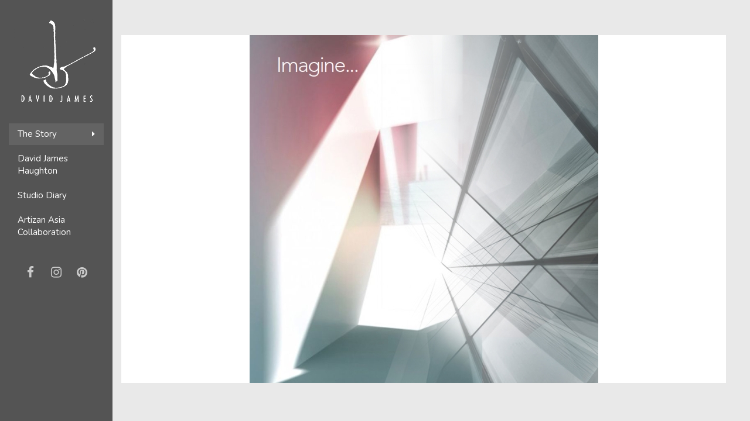

--- FILE ---
content_type: text/html; charset=UTF-8
request_url: https://davidjamesasia.com/
body_size: 5753
content:
<!DOCTYPE html>
<html lang="en-US">
<head>
	<meta charset="UTF-8">
	<title></title>
	<link rel="pingback" href="https://davidjamesasia.com/xmlrpc.php">
	<meta name="viewport" content="width=device-width, initial-scale=1, maximum-scale=1, user-scalable=no">
	<link rel="shortcut icon" href="https://davidjamesasia.com/wp-content/themes/davidjames/favicon.png" />

	<meta name='robots' content='max-image-preview:large' />
<link rel='dns-prefetch' href='//fonts.googleapis.com' />
<script type="text/javascript">
window._wpemojiSettings = {"baseUrl":"https:\/\/s.w.org\/images\/core\/emoji\/14.0.0\/72x72\/","ext":".png","svgUrl":"https:\/\/s.w.org\/images\/core\/emoji\/14.0.0\/svg\/","svgExt":".svg","source":{"concatemoji":"https:\/\/davidjamesasia.com\/wp-includes\/js\/wp-emoji-release.min.js?ver=6.3.7"}};
/*! This file is auto-generated */
!function(i,n){var o,s,e;function c(e){try{var t={supportTests:e,timestamp:(new Date).valueOf()};sessionStorage.setItem(o,JSON.stringify(t))}catch(e){}}function p(e,t,n){e.clearRect(0,0,e.canvas.width,e.canvas.height),e.fillText(t,0,0);var t=new Uint32Array(e.getImageData(0,0,e.canvas.width,e.canvas.height).data),r=(e.clearRect(0,0,e.canvas.width,e.canvas.height),e.fillText(n,0,0),new Uint32Array(e.getImageData(0,0,e.canvas.width,e.canvas.height).data));return t.every(function(e,t){return e===r[t]})}function u(e,t,n){switch(t){case"flag":return n(e,"\ud83c\udff3\ufe0f\u200d\u26a7\ufe0f","\ud83c\udff3\ufe0f\u200b\u26a7\ufe0f")?!1:!n(e,"\ud83c\uddfa\ud83c\uddf3","\ud83c\uddfa\u200b\ud83c\uddf3")&&!n(e,"\ud83c\udff4\udb40\udc67\udb40\udc62\udb40\udc65\udb40\udc6e\udb40\udc67\udb40\udc7f","\ud83c\udff4\u200b\udb40\udc67\u200b\udb40\udc62\u200b\udb40\udc65\u200b\udb40\udc6e\u200b\udb40\udc67\u200b\udb40\udc7f");case"emoji":return!n(e,"\ud83e\udef1\ud83c\udffb\u200d\ud83e\udef2\ud83c\udfff","\ud83e\udef1\ud83c\udffb\u200b\ud83e\udef2\ud83c\udfff")}return!1}function f(e,t,n){var r="undefined"!=typeof WorkerGlobalScope&&self instanceof WorkerGlobalScope?new OffscreenCanvas(300,150):i.createElement("canvas"),a=r.getContext("2d",{willReadFrequently:!0}),o=(a.textBaseline="top",a.font="600 32px Arial",{});return e.forEach(function(e){o[e]=t(a,e,n)}),o}function t(e){var t=i.createElement("script");t.src=e,t.defer=!0,i.head.appendChild(t)}"undefined"!=typeof Promise&&(o="wpEmojiSettingsSupports",s=["flag","emoji"],n.supports={everything:!0,everythingExceptFlag:!0},e=new Promise(function(e){i.addEventListener("DOMContentLoaded",e,{once:!0})}),new Promise(function(t){var n=function(){try{var e=JSON.parse(sessionStorage.getItem(o));if("object"==typeof e&&"number"==typeof e.timestamp&&(new Date).valueOf()<e.timestamp+604800&&"object"==typeof e.supportTests)return e.supportTests}catch(e){}return null}();if(!n){if("undefined"!=typeof Worker&&"undefined"!=typeof OffscreenCanvas&&"undefined"!=typeof URL&&URL.createObjectURL&&"undefined"!=typeof Blob)try{var e="postMessage("+f.toString()+"("+[JSON.stringify(s),u.toString(),p.toString()].join(",")+"));",r=new Blob([e],{type:"text/javascript"}),a=new Worker(URL.createObjectURL(r),{name:"wpTestEmojiSupports"});return void(a.onmessage=function(e){c(n=e.data),a.terminate(),t(n)})}catch(e){}c(n=f(s,u,p))}t(n)}).then(function(e){for(var t in e)n.supports[t]=e[t],n.supports.everything=n.supports.everything&&n.supports[t],"flag"!==t&&(n.supports.everythingExceptFlag=n.supports.everythingExceptFlag&&n.supports[t]);n.supports.everythingExceptFlag=n.supports.everythingExceptFlag&&!n.supports.flag,n.DOMReady=!1,n.readyCallback=function(){n.DOMReady=!0}}).then(function(){return e}).then(function(){var e;n.supports.everything||(n.readyCallback(),(e=n.source||{}).concatemoji?t(e.concatemoji):e.wpemoji&&e.twemoji&&(t(e.twemoji),t(e.wpemoji)))}))}((window,document),window._wpemojiSettings);
</script>
<style type="text/css">
img.wp-smiley,
img.emoji {
	display: inline !important;
	border: none !important;
	box-shadow: none !important;
	height: 1em !important;
	width: 1em !important;
	margin: 0 0.07em !important;
	vertical-align: -0.1em !important;
	background: none !important;
	padding: 0 !important;
}
</style>
	<link rel='stylesheet' id='wp-block-library-css' href='https://davidjamesasia.com/wp-includes/css/dist/block-library/style.min.css?ver=6.3.7' type='text/css' media='all' />
<style id='classic-theme-styles-inline-css' type='text/css'>
/*! This file is auto-generated */
.wp-block-button__link{color:#fff;background-color:#32373c;border-radius:9999px;box-shadow:none;text-decoration:none;padding:calc(.667em + 2px) calc(1.333em + 2px);font-size:1.125em}.wp-block-file__button{background:#32373c;color:#fff;text-decoration:none}
</style>
<style id='global-styles-inline-css' type='text/css'>
body{--wp--preset--color--black: #000000;--wp--preset--color--cyan-bluish-gray: #abb8c3;--wp--preset--color--white: #ffffff;--wp--preset--color--pale-pink: #f78da7;--wp--preset--color--vivid-red: #cf2e2e;--wp--preset--color--luminous-vivid-orange: #ff6900;--wp--preset--color--luminous-vivid-amber: #fcb900;--wp--preset--color--light-green-cyan: #7bdcb5;--wp--preset--color--vivid-green-cyan: #00d084;--wp--preset--color--pale-cyan-blue: #8ed1fc;--wp--preset--color--vivid-cyan-blue: #0693e3;--wp--preset--color--vivid-purple: #9b51e0;--wp--preset--gradient--vivid-cyan-blue-to-vivid-purple: linear-gradient(135deg,rgba(6,147,227,1) 0%,rgb(155,81,224) 100%);--wp--preset--gradient--light-green-cyan-to-vivid-green-cyan: linear-gradient(135deg,rgb(122,220,180) 0%,rgb(0,208,130) 100%);--wp--preset--gradient--luminous-vivid-amber-to-luminous-vivid-orange: linear-gradient(135deg,rgba(252,185,0,1) 0%,rgba(255,105,0,1) 100%);--wp--preset--gradient--luminous-vivid-orange-to-vivid-red: linear-gradient(135deg,rgba(255,105,0,1) 0%,rgb(207,46,46) 100%);--wp--preset--gradient--very-light-gray-to-cyan-bluish-gray: linear-gradient(135deg,rgb(238,238,238) 0%,rgb(169,184,195) 100%);--wp--preset--gradient--cool-to-warm-spectrum: linear-gradient(135deg,rgb(74,234,220) 0%,rgb(151,120,209) 20%,rgb(207,42,186) 40%,rgb(238,44,130) 60%,rgb(251,105,98) 80%,rgb(254,248,76) 100%);--wp--preset--gradient--blush-light-purple: linear-gradient(135deg,rgb(255,206,236) 0%,rgb(152,150,240) 100%);--wp--preset--gradient--blush-bordeaux: linear-gradient(135deg,rgb(254,205,165) 0%,rgb(254,45,45) 50%,rgb(107,0,62) 100%);--wp--preset--gradient--luminous-dusk: linear-gradient(135deg,rgb(255,203,112) 0%,rgb(199,81,192) 50%,rgb(65,88,208) 100%);--wp--preset--gradient--pale-ocean: linear-gradient(135deg,rgb(255,245,203) 0%,rgb(182,227,212) 50%,rgb(51,167,181) 100%);--wp--preset--gradient--electric-grass: linear-gradient(135deg,rgb(202,248,128) 0%,rgb(113,206,126) 100%);--wp--preset--gradient--midnight: linear-gradient(135deg,rgb(2,3,129) 0%,rgb(40,116,252) 100%);--wp--preset--font-size--small: 13px;--wp--preset--font-size--medium: 20px;--wp--preset--font-size--large: 36px;--wp--preset--font-size--x-large: 42px;--wp--preset--spacing--20: 0.44rem;--wp--preset--spacing--30: 0.67rem;--wp--preset--spacing--40: 1rem;--wp--preset--spacing--50: 1.5rem;--wp--preset--spacing--60: 2.25rem;--wp--preset--spacing--70: 3.38rem;--wp--preset--spacing--80: 5.06rem;--wp--preset--shadow--natural: 6px 6px 9px rgba(0, 0, 0, 0.2);--wp--preset--shadow--deep: 12px 12px 50px rgba(0, 0, 0, 0.4);--wp--preset--shadow--sharp: 6px 6px 0px rgba(0, 0, 0, 0.2);--wp--preset--shadow--outlined: 6px 6px 0px -3px rgba(255, 255, 255, 1), 6px 6px rgba(0, 0, 0, 1);--wp--preset--shadow--crisp: 6px 6px 0px rgba(0, 0, 0, 1);}:where(.is-layout-flex){gap: 0.5em;}:where(.is-layout-grid){gap: 0.5em;}body .is-layout-flow > .alignleft{float: left;margin-inline-start: 0;margin-inline-end: 2em;}body .is-layout-flow > .alignright{float: right;margin-inline-start: 2em;margin-inline-end: 0;}body .is-layout-flow > .aligncenter{margin-left: auto !important;margin-right: auto !important;}body .is-layout-constrained > .alignleft{float: left;margin-inline-start: 0;margin-inline-end: 2em;}body .is-layout-constrained > .alignright{float: right;margin-inline-start: 2em;margin-inline-end: 0;}body .is-layout-constrained > .aligncenter{margin-left: auto !important;margin-right: auto !important;}body .is-layout-constrained > :where(:not(.alignleft):not(.alignright):not(.alignfull)){max-width: var(--wp--style--global--content-size);margin-left: auto !important;margin-right: auto !important;}body .is-layout-constrained > .alignwide{max-width: var(--wp--style--global--wide-size);}body .is-layout-flex{display: flex;}body .is-layout-flex{flex-wrap: wrap;align-items: center;}body .is-layout-flex > *{margin: 0;}body .is-layout-grid{display: grid;}body .is-layout-grid > *{margin: 0;}:where(.wp-block-columns.is-layout-flex){gap: 2em;}:where(.wp-block-columns.is-layout-grid){gap: 2em;}:where(.wp-block-post-template.is-layout-flex){gap: 1.25em;}:where(.wp-block-post-template.is-layout-grid){gap: 1.25em;}.has-black-color{color: var(--wp--preset--color--black) !important;}.has-cyan-bluish-gray-color{color: var(--wp--preset--color--cyan-bluish-gray) !important;}.has-white-color{color: var(--wp--preset--color--white) !important;}.has-pale-pink-color{color: var(--wp--preset--color--pale-pink) !important;}.has-vivid-red-color{color: var(--wp--preset--color--vivid-red) !important;}.has-luminous-vivid-orange-color{color: var(--wp--preset--color--luminous-vivid-orange) !important;}.has-luminous-vivid-amber-color{color: var(--wp--preset--color--luminous-vivid-amber) !important;}.has-light-green-cyan-color{color: var(--wp--preset--color--light-green-cyan) !important;}.has-vivid-green-cyan-color{color: var(--wp--preset--color--vivid-green-cyan) !important;}.has-pale-cyan-blue-color{color: var(--wp--preset--color--pale-cyan-blue) !important;}.has-vivid-cyan-blue-color{color: var(--wp--preset--color--vivid-cyan-blue) !important;}.has-vivid-purple-color{color: var(--wp--preset--color--vivid-purple) !important;}.has-black-background-color{background-color: var(--wp--preset--color--black) !important;}.has-cyan-bluish-gray-background-color{background-color: var(--wp--preset--color--cyan-bluish-gray) !important;}.has-white-background-color{background-color: var(--wp--preset--color--white) !important;}.has-pale-pink-background-color{background-color: var(--wp--preset--color--pale-pink) !important;}.has-vivid-red-background-color{background-color: var(--wp--preset--color--vivid-red) !important;}.has-luminous-vivid-orange-background-color{background-color: var(--wp--preset--color--luminous-vivid-orange) !important;}.has-luminous-vivid-amber-background-color{background-color: var(--wp--preset--color--luminous-vivid-amber) !important;}.has-light-green-cyan-background-color{background-color: var(--wp--preset--color--light-green-cyan) !important;}.has-vivid-green-cyan-background-color{background-color: var(--wp--preset--color--vivid-green-cyan) !important;}.has-pale-cyan-blue-background-color{background-color: var(--wp--preset--color--pale-cyan-blue) !important;}.has-vivid-cyan-blue-background-color{background-color: var(--wp--preset--color--vivid-cyan-blue) !important;}.has-vivid-purple-background-color{background-color: var(--wp--preset--color--vivid-purple) !important;}.has-black-border-color{border-color: var(--wp--preset--color--black) !important;}.has-cyan-bluish-gray-border-color{border-color: var(--wp--preset--color--cyan-bluish-gray) !important;}.has-white-border-color{border-color: var(--wp--preset--color--white) !important;}.has-pale-pink-border-color{border-color: var(--wp--preset--color--pale-pink) !important;}.has-vivid-red-border-color{border-color: var(--wp--preset--color--vivid-red) !important;}.has-luminous-vivid-orange-border-color{border-color: var(--wp--preset--color--luminous-vivid-orange) !important;}.has-luminous-vivid-amber-border-color{border-color: var(--wp--preset--color--luminous-vivid-amber) !important;}.has-light-green-cyan-border-color{border-color: var(--wp--preset--color--light-green-cyan) !important;}.has-vivid-green-cyan-border-color{border-color: var(--wp--preset--color--vivid-green-cyan) !important;}.has-pale-cyan-blue-border-color{border-color: var(--wp--preset--color--pale-cyan-blue) !important;}.has-vivid-cyan-blue-border-color{border-color: var(--wp--preset--color--vivid-cyan-blue) !important;}.has-vivid-purple-border-color{border-color: var(--wp--preset--color--vivid-purple) !important;}.has-vivid-cyan-blue-to-vivid-purple-gradient-background{background: var(--wp--preset--gradient--vivid-cyan-blue-to-vivid-purple) !important;}.has-light-green-cyan-to-vivid-green-cyan-gradient-background{background: var(--wp--preset--gradient--light-green-cyan-to-vivid-green-cyan) !important;}.has-luminous-vivid-amber-to-luminous-vivid-orange-gradient-background{background: var(--wp--preset--gradient--luminous-vivid-amber-to-luminous-vivid-orange) !important;}.has-luminous-vivid-orange-to-vivid-red-gradient-background{background: var(--wp--preset--gradient--luminous-vivid-orange-to-vivid-red) !important;}.has-very-light-gray-to-cyan-bluish-gray-gradient-background{background: var(--wp--preset--gradient--very-light-gray-to-cyan-bluish-gray) !important;}.has-cool-to-warm-spectrum-gradient-background{background: var(--wp--preset--gradient--cool-to-warm-spectrum) !important;}.has-blush-light-purple-gradient-background{background: var(--wp--preset--gradient--blush-light-purple) !important;}.has-blush-bordeaux-gradient-background{background: var(--wp--preset--gradient--blush-bordeaux) !important;}.has-luminous-dusk-gradient-background{background: var(--wp--preset--gradient--luminous-dusk) !important;}.has-pale-ocean-gradient-background{background: var(--wp--preset--gradient--pale-ocean) !important;}.has-electric-grass-gradient-background{background: var(--wp--preset--gradient--electric-grass) !important;}.has-midnight-gradient-background{background: var(--wp--preset--gradient--midnight) !important;}.has-small-font-size{font-size: var(--wp--preset--font-size--small) !important;}.has-medium-font-size{font-size: var(--wp--preset--font-size--medium) !important;}.has-large-font-size{font-size: var(--wp--preset--font-size--large) !important;}.has-x-large-font-size{font-size: var(--wp--preset--font-size--x-large) !important;}
.wp-block-navigation a:where(:not(.wp-element-button)){color: inherit;}
:where(.wp-block-post-template.is-layout-flex){gap: 1.25em;}:where(.wp-block-post-template.is-layout-grid){gap: 1.25em;}
:where(.wp-block-columns.is-layout-flex){gap: 2em;}:where(.wp-block-columns.is-layout-grid){gap: 2em;}
.wp-block-pullquote{font-size: 1.5em;line-height: 1.6;}
</style>
<link rel='stylesheet' id='spin360-style-css' href='https://davidjamesasia.com/wp-content/plugins/spin360/spin360.css?ver=6.3.7' type='text/css' media='all' />
<link rel='stylesheet' id='spin360-font-awesome-css' href='https://davidjamesasia.com/wp-content/plugins/spin360/css/spin-style.css?ver=6.3.7' type='text/css' media='all' />
<link rel='stylesheet' id='bootstrap-css-css' href='https://davidjamesasia.com/wp-content/themes/davidjames/assets/bootstrap/css/bootstrap.min.css?ver=6.3.7' type='text/css' media='all' />
<link rel='stylesheet' id='font-awesome-css' href='https://davidjamesasia.com/wp-content/plugins/elementor/assets/lib/font-awesome/css/font-awesome.min.css?ver=4.7.0' type='text/css' media='all' />
<link rel='stylesheet' id='slick-css-css' href='https://davidjamesasia.com/wp-content/themes/davidjames/assets/slick/slick.css?ver=6.3.7' type='text/css' media='all' />
<link rel='stylesheet' id='gfont-css-css' href='https://fonts.googleapis.com/css?family=Nunito&#038;ver=6.3.7' type='text/css' media='all' />
<link rel='stylesheet' id='front-style-css' href='https://davidjamesasia.com/wp-content/themes/davidjames/style.css?ver=6.3.7' type='text/css' media='all' />
<script type='text/javascript' src='https://davidjamesasia.com/wp-includes/js/jquery/jquery.min.js?ver=3.7.0' id='jquery-core-js'></script>
<script type='text/javascript' src='https://davidjamesasia.com/wp-includes/js/jquery/jquery-migrate.min.js?ver=3.4.1' id='jquery-migrate-js'></script>
<script type='text/javascript' src='https://davidjamesasia.com/wp-content/plugins/spin360/scripts/spritespin.min.js?ver=6.3.7' id='spritespin.min.js-js'></script>
<script type='text/javascript' src='https://davidjamesasia.com/wp-content/plugins/spin360/scripts/_panzoom.js?ver=6.3.7' id='_panzoom.js-js'></script>
<script type='text/javascript' src='https://davidjamesasia.com/wp-content/themes/davidjames/js/myJqPlugins.js?ver=6.3.7' id='myjqplugin-js-js'></script>
<script type='text/javascript' src='https://davidjamesasia.com/wp-content/themes/davidjames/assets/slick/slick.min.js?ver=6.3.7' id='slick-js-js'></script>
<script type='text/javascript' src='https://davidjamesasia.com/wp-content/themes/davidjames/js/front-custom.js?ver=6.3.7' id='front-custom-js-js'></script>
<link rel="https://api.w.org/" href="https://davidjamesasia.com/wp-json/" /><link rel="EditURI" type="application/rsd+xml" title="RSD" href="https://davidjamesasia.com/xmlrpc.php?rsd" />
<meta name="generator" content="WordPress 6.3.7" />
<meta name="generator" content="Elementor 3.27.6; features: additional_custom_breakpoints; settings: css_print_method-external, google_font-enabled, font_display-auto">
			<style>
				.e-con.e-parent:nth-of-type(n+4):not(.e-lazyloaded):not(.e-no-lazyload),
				.e-con.e-parent:nth-of-type(n+4):not(.e-lazyloaded):not(.e-no-lazyload) * {
					background-image: none !important;
				}
				@media screen and (max-height: 1024px) {
					.e-con.e-parent:nth-of-type(n+3):not(.e-lazyloaded):not(.e-no-lazyload),
					.e-con.e-parent:nth-of-type(n+3):not(.e-lazyloaded):not(.e-no-lazyload) * {
						background-image: none !important;
					}
				}
				@media screen and (max-height: 640px) {
					.e-con.e-parent:nth-of-type(n+2):not(.e-lazyloaded):not(.e-no-lazyload),
					.e-con.e-parent:nth-of-type(n+2):not(.e-lazyloaded):not(.e-no-lazyload) * {
						background-image: none !important;
					}
				}
			</style>
			</head>
<body class="home blog elementor-default elementor-kit-192">
<div id="page-wrapper"><!--Page Start-->
	<div class="header-wrapper">
		<div class="row">
			<div class="col-md-12">
				<a class="logo-wrapper" href="https://davidjamesasia.com">
					<img width="150" height="151" src="https://davidjamesasia.com/wp-content/uploads/2017/07/logo-1.png" class="logo" alt="" decoding="async" />				</a>
				<i class="fa fa-bars mbb hidden-lg"></i>
			</div>
			<div class="col-md-12">
				<div class="header-menu">
				<nav class="menu-menu-1-container"><ul id="menu-menu-1" class="menu"><li id="menu-item-28" class="menu-item menu-item-type-custom menu-item-object-custom current-menu-item current_page_item menu-item-home menu-item-has-children menu-item-28"><a href="https://davidjamesasia.com" aria-current="page">The Story</a>
<ul class="sub-menu">
	<li id="menu-item-112" class="menu-item menu-item-type-post_type menu-item-object-page menu-item-112"><a href="https://davidjamesasia.com/galleries/">Gallery</a></li>
	<li id="menu-item-166" class="menu-item menu-item-type-post_type menu-item-object-page menu-item-166"><a href="https://davidjamesasia.com/art-work-accessories/">Art Work &#038; Accessories</a></li>
	<li id="menu-item-165" class="menu-item menu-item-type-post_type menu-item-object-page menu-item-165"><a href="https://davidjamesasia.com/latest-projects/">Latest Projects</a></li>
	<li id="menu-item-71" class="menu-item menu-item-type-post_type menu-item-object-page menu-item-71"><a href="https://davidjamesasia.com/finishes/">Finishes</a></li>
</ul>
</li>
<li id="menu-item-26" class="menu-item menu-item-type-post_type menu-item-object-page menu-item-26"><a href="https://davidjamesasia.com/artist-bio/">David James Haughton</a></li>
<li id="menu-item-59" class="menu-item menu-item-type-post_type menu-item-object-page menu-item-59"><a href="https://davidjamesasia.com/studio-diary/">Studio Diary</a></li>
<li id="menu-item-184" class="menu-item menu-item-type-post_type menu-item-object-page menu-item-184"><a href="https://davidjamesasia.com/artizan-asia-collabboration/">Artizan Asia Collaboration</a></li>
</ul></nav>				</div>
				
										<ul class="social-media">
														<li><a target="_blank" href="https://www.facebook.com/davidjamesasia"><i class="fa fa-facebook"></i></a></li>
																	<li><a target="_blank" href="https://www.instagram.com/david.jamesasia/"><i class="fa fa-instagram"></i></a></li>
																	<li><a target="_blank" href="https://id.pinterest.com/07gq5wfdgwepogobyi6a8ufpk9qvk2/_created/"><i class="fa fa-pinterest"></i></a></li>
													</ul>
								</div>
		</div>
	</div>
	
	<div class="content">	<div class="frame">
		<div class="slider-home">
							<div>
						<img fetchpriority="high" width="595" height="595" src="https://davidjamesasia.com/wp-content/uploads/2017/07/NEW-ARTWORK-17052017_001-1.jpg" class="attachment-hd2 size-hd2" alt="" decoding="async" srcset="https://davidjamesasia.com/wp-content/uploads/2017/07/NEW-ARTWORK-17052017_001-1.jpg 595w, https://davidjamesasia.com/wp-content/uploads/2017/07/NEW-ARTWORK-17052017_001-1-150x150.jpg 150w, https://davidjamesasia.com/wp-content/uploads/2017/07/NEW-ARTWORK-17052017_001-1-300x300.jpg 300w, https://davidjamesasia.com/wp-content/uploads/2017/07/NEW-ARTWORK-17052017_001-1-350x350.jpg 350w" sizes="(max-width: 595px) 100vw, 595px" />					</div>
										<div>
						<img width="1155" height="600" src="https://davidjamesasia.com/wp-content/uploads/2017/07/1-1-1155x600.jpg" class="attachment-hd2 size-hd2" alt="" decoding="async" srcset="https://davidjamesasia.com/wp-content/uploads/2017/07/1-1.jpg 1155w, https://davidjamesasia.com/wp-content/uploads/2017/07/1-1-300x156.jpg 300w, https://davidjamesasia.com/wp-content/uploads/2017/07/1-1-768x399.jpg 768w, https://davidjamesasia.com/wp-content/uploads/2017/07/1-1-1024x532.jpg 1024w" sizes="(max-width: 1155px) 100vw, 1155px" />					</div>
										<div>
						<img loading="lazy" width="1152" height="595" src="https://davidjamesasia.com/wp-content/uploads/2017/07/2-2.jpg" class="attachment-hd2 size-hd2" alt="" decoding="async" srcset="https://davidjamesasia.com/wp-content/uploads/2017/07/2-2.jpg 1152w, https://davidjamesasia.com/wp-content/uploads/2017/07/2-2-300x155.jpg 300w, https://davidjamesasia.com/wp-content/uploads/2017/07/2-2-768x397.jpg 768w, https://davidjamesasia.com/wp-content/uploads/2017/07/2-2-1024x529.jpg 1024w" sizes="(max-width: 1152px) 100vw, 1152px" />					</div>
										<div>
						<img loading="lazy" width="1152" height="595" src="https://davidjamesasia.com/wp-content/uploads/2017/07/3.jpg" class="attachment-hd2 size-hd2" alt="" decoding="async" srcset="https://davidjamesasia.com/wp-content/uploads/2017/07/3.jpg 1152w, https://davidjamesasia.com/wp-content/uploads/2017/07/3-300x155.jpg 300w, https://davidjamesasia.com/wp-content/uploads/2017/07/3-768x397.jpg 768w, https://davidjamesasia.com/wp-content/uploads/2017/07/3-1024x529.jpg 1024w" sizes="(max-width: 1152px) 100vw, 1152px" />					</div>
										<div>
						<img loading="lazy" width="1152" height="595" src="https://davidjamesasia.com/wp-content/uploads/2017/07/4-2.jpg" class="attachment-hd2 size-hd2" alt="" decoding="async" srcset="https://davidjamesasia.com/wp-content/uploads/2017/07/4-2.jpg 1152w, https://davidjamesasia.com/wp-content/uploads/2017/07/4-2-300x155.jpg 300w, https://davidjamesasia.com/wp-content/uploads/2017/07/4-2-768x397.jpg 768w, https://davidjamesasia.com/wp-content/uploads/2017/07/4-2-1024x529.jpg 1024w" sizes="(max-width: 1152px) 100vw, 1152px" />					</div>
										<div>
						<img loading="lazy" width="1152" height="595" src="https://davidjamesasia.com/wp-content/uploads/2017/07/5-2.jpg" class="attachment-hd2 size-hd2" alt="" decoding="async" srcset="https://davidjamesasia.com/wp-content/uploads/2017/07/5-2.jpg 1152w, https://davidjamesasia.com/wp-content/uploads/2017/07/5-2-300x155.jpg 300w, https://davidjamesasia.com/wp-content/uploads/2017/07/5-2-768x397.jpg 768w, https://davidjamesasia.com/wp-content/uploads/2017/07/5-2-1024x529.jpg 1024w" sizes="(max-width: 1152px) 100vw, 1152px" />					</div>
							</div>
	</div>
	<!--<div id="footer">
		<div class="container">
			<div class="row">
				<div class="col-md-6">
					<a href="https://davidjamesasia.com">
						<img width="150" height="151" src="https://davidjamesasia.com/wp-content/uploads/2017/07/logo-1.png" class="logo" alt="" decoding="async" />					</a>
				</div>
				<div class="col-md-6 text-right">
					<div class="header-menu">
					<nav class="menu"><ul>
<li class="page_item page-item-158"><a href="https://davidjamesasia.com/art-work-accessories/">Art Work &#038; Accessories</a></li>
<li class="page_item page-item-180"><a href="https://davidjamesasia.com/artizan-asia-collabboration/">Artizan Asia Collaboration</a></li>
<li class="page_item page-item-18"><a href="https://davidjamesasia.com/artist-bio/">David James Haughton</a></li>
<li class="page_item page-item-68"><a href="https://davidjamesasia.com/finishes/">Finishes</a></li>
<li class="page_item page-item-109"><a href="https://davidjamesasia.com/galleries/">Gallery</a></li>
<li class="page_item page-item-160"><a href="https://davidjamesasia.com/latest-projects/">Latest Projects</a></li>
<li class="page_item page-item-51"><a href="https://davidjamesasia.com/studio-diary/">Studio Diary</a></li>
</ul></nav>
					</div>
				</div>
			</div>
		</div>
		<div class="container">
			<div class="row">
				<p class="text-center"></p>
				<p class="text-center">@copy  2025 David James </p>
			</div>
		</div>
	</div>-->
		</div><!--Content End-->
</div><!--Page End-->
	<script>
		var ajaxurl = 'https://davidjamesasia.com/wp-admin/admin-ajax.php';
	</script>
				<script>
				const lazyloadRunObserver = () => {
					const lazyloadBackgrounds = document.querySelectorAll( `.e-con.e-parent:not(.e-lazyloaded)` );
					const lazyloadBackgroundObserver = new IntersectionObserver( ( entries ) => {
						entries.forEach( ( entry ) => {
							if ( entry.isIntersecting ) {
								let lazyloadBackground = entry.target;
								if( lazyloadBackground ) {
									lazyloadBackground.classList.add( 'e-lazyloaded' );
								}
								lazyloadBackgroundObserver.unobserve( entry.target );
							}
						});
					}, { rootMargin: '200px 0px 200px 0px' } );
					lazyloadBackgrounds.forEach( ( lazyloadBackground ) => {
						lazyloadBackgroundObserver.observe( lazyloadBackground );
					} );
				};
				const events = [
					'DOMContentLoaded',
					'elementor/lazyload/observe',
				];
				events.forEach( ( event ) => {
					document.addEventListener( event, lazyloadRunObserver );
				} );
			</script>
			<!-- start Simple Custom CSS and JS -->
<!-- end Simple Custom CSS and JS -->
<!-- start Simple Custom CSS and JS -->
<!-- ca8fdfc0aeb6cbd3e7802595a2f4538d --><!-- end Simple Custom CSS and JS -->
	
</body>
</html>

<!-- Page cached by LiteSpeed Cache 5.6 on 2025-11-17 05:28:51 -->

--- FILE ---
content_type: text/css
request_url: https://davidjamesasia.com/wp-content/themes/davidjames/style.css?ver=6.3.7
body_size: 1596
content:
/*
Theme Name: MySkeleton
Author: Wayan Agus Nova S.
Author URI: http://www.wayanbaliweb.com/
Description: Build in 27/12/2014
Text Domain: mysk
*/
body{
	font-family: 'Nunito', sans-serif;
	color: #555;
	background-color: #e9e9e9;
}
/*
	Standard Css
*/
img.logo {
    height: auto;
}

.header-menu ul {
    padding: 0;
    margin: 0;
}

.header-menu ul li {
    list-style: none;
	position: relative;
}

.header-menu li a {
    color: #333;
    font-size: 15px;
	text-decoration:none;
}

.header-menu>nav>ul>li>a {
	display: block;
    padding: 8px 15px;
    color: #fff;
	margin-bottom: 5px;
    border-radius: 3px;
}

.header-menu li.current-menu-item, .header-menu li:hover {
    background-color: #636363;
    color: #fafafa;
}

.header-menu .sub-menu {
	padding: 15px;
}

li.menu-item-has-children:before {
    content: "\f0da";
    display: inline-block;
    font: normal normal normal 14px/1 FontAwesome;
    font-size: inherit;
    text-rendering: auto;
    -webkit-font-smoothing: antialiased;
    -moz-osx-font-smoothing: grayscale;
    float: right;
    margin-top: 11px;
    margin-right: 15px;
}

.header-menu .sub-menu li {
    display: block;
}
.header-menu .menu-item-has-children:hover .sub-menu{
  visibility: visible;
  opacity: 1;
  transform: translateY(0%);
  transition-delay: 0s, 0s, 0.3s;
}
.header-menu .sub-menu li a {
    color: #fff;
	margin-bottom: 10px;
    display: block;
}
.header-menu .sub-menu li a:hover {
	text-shadow: 1px 1px 1px #333;
}
.header-menu .sub-menu li:last-child a{
	margin: 0;
}

.section{
	padding: 50px 0;
}
.table-view {
    display: table;
    width: 100%;
    height: 100%;
}
.table-cell-view {
    display: table-cell;
    vertical-align: middle;
}

.slick-arrow {
    position: absolute;
    bottom: 33px;
	-webkit-transform: translate(0, 50%);
    -ms-transform: translate(0, 50%);
    transform: translate(0, 50%);
    font-size: 25px;
    background-color: rgba(64, 64, 64, 0.4);
    color: rgba(255, 255, 255, 0.4);
    padding: 20px;
	z-index: 9;
	cursor: pointer;
	opacity: 0;
	transition : all 0.5s;
}

i.fa.fa-chevron-right.slick-arrow{
	right: 45px;
}

i.fa.fa-chevron-left.slick-arrow{
	left: 45px;
}

.slick-slider:hover .slick-arrow{
	bottom: 50%;
	opacity: 1;
}

.slick-slider .slick-arrow:hover{
	background-color: #222;
	color: #fff;
}

/*
	Standard Css End
*/
.slick-slide {
    outline: none;
	background-color: #ffffff;
}

h1.gallery-title {
    margin-top: 5px;
}
.h1, h1 {
    font-size: 35px;
    color: #333;
}


.header-wrapper {
    background-color: #545454;
    color: #fafafa;
	    padding: 0 15px;
}

a.logo-wrapper {
    display: block;
    margin: 15px 0;
}
.photo {
    width: 100%;
    height: 100vh;
    background-position: center;
    background-size: cover;
}

ul.social-media {
    list-style: none;
	padding: 0;
	margin-top: 30px;
	text-align: center;
}
ul.social-media li {
    display: inline-block;
    font-size: 21px;
}
.about-us-cnt h1 {
    margin-bottom: 25px;
}
.gallery-cnt{
    position: relative;
	outline: none;
	background-color: #545454;
}
.gallery-cnt .info {
    position: absolute;
    right: -500px;
    top: 0;
    width: 500px;
    padding: 30px;
    background: rgba(35, 35, 35, 0.7);
    color: #fafafa;
	transition : right 0.5s;
}
span.show-info {
    position: absolute;
    left: -46px;
    background-color: rgba(35, 35, 35, 0.7);
    padding: 5px 7px;
    top: 0;
	cursor: pointer;
}
span.show-info:hover {
	background-color: rgba(35, 35, 35, 1);
}
.gallery-cnt .info .info-cnt h2 {
    margin-top: 0;
}

.gallery-cnt .info.show{
	right: 0;
}
ul.social-media a {
    color: #cacaca;
	padding: 5px 0;
    width: 40px;
    display: inline-block;
}
ul.social-media a:hover {
    color: #fafafa;
    background-color: #636363;
}

.slick-slide img {
    max-height: 100%;
    width: auto;
	    margin: auto;
}
body.logged-in .content{
	min-height: calc(100vh - 32px);
}
body.logged-in .content .photo{
	height: calc(100vh - 32px);
}

body.logged-in .content .about-us-cnt{
	max-height: calc(100vh - 132px);
}
.finishes-desc {
    padding: 15px;
}
.finishes-img {
    padding: 0;
	    overflow: hidden;
}
.finishes-img img {
    max-height: 100%;
    width: auto;
	
}
div#sb_instagram {
    margin-bottom: 15px;
}

.imgover .container {
    max-width: 100%;
	padding: 0;
}

.frame-content {
    padding: 30px;
}

.gallery-photos {
	/* columns: 2 500px;
    column-gap: 2rem; */
	
	display: flex;
	flex-wrap: wrap;
	flex-direction: column;
	max-height: 4100px;
	margin-left: -15px;
    margin-right: -15px;
}

.gallery-content {
	/* margin-bottom: 2rem; */
	width: 50%;
    padding: 15px;
}

.gallery-content>img {
    width: 100%;
	height: auto;
}

.gallery-content .obj3d{
	/* width: 100%;
	min-height: 400px; */
}


i.icospin-img.icon-ion-arrow-up-b,
i.icospin-img.icon-ion-zoom-reset {
    display: none;
}

i.icospin-img {
    position: absolute;
    bottom: 15px;
    z-index: 9;
	color: #ccc;
}

.icon-ion-android-expand {
    right: 15px;
}

.icon-ion-loop {
    right: 55px;
}
/*
	Mobile Only
*/
@media screen and (max-width: 767px){
	.gallery-cnt {
		height: 167px;
	}
}

/*
	Mobile & Tablet
*/
@media screen and (max-width: 1000px){
	.slider-not .gallery-cnt {
		display: table;
		width: 100%;
		background: #fff;
	}
	.finishes-img img {
		width: 100%;
		height: auto;
	}
	.gallery-cnt {
		background-color: #676767;
	}
	img.logo {
		height: 100px;
		width: auto;
	}
	
	a.logo-wrapper {
		display: block;
		margin: 15px;
	}
	
	i.fa.fa-bars.mbb.hidden-lg {
		position: absolute;
		top: 0;
		right: 24px;
		font-size: 21px;
		top: 36px;
	}
	
	.header-menu {
		display: none;
	}
	
	li.menu-item-has-children>a{
		margin-right: 50px;
	}
	
	.header-menu .sub-menu {
		background-color: #6d6d6d;
		display: none;
	}
	
	ul.social-media.mobile-social {
		margin: 0;
		background-color: #545454;
		padding: 8px;
	}
	
	.slick-slide img {
		max-height: 100%;
		width: 100%;
		margin: auto;
		height: auto;
	}
	
	h1.gallery-title {
		text-align: center;
		    margin-top: 10px;
	}
	
	.about-us-cnt h1 {
		margin-top: 0;
	}
	
	.photo {
		height: calc(100vh - 131px);
	}
}

/*
	Tablet Only
*/
@media screen and (min-width: 768px) and (max-width: 1000px){
	.gallery-cnt {
		height: 399px;
	}
}


/*
	Tablet & Desktop
*/
@media screen and (min-width: 768px){
	.slider-not {
		width: 100%;
		overflow: hidden;
	}
}

/*
	Desktop Only
*/
@media screen and (min-width: 1024px){
	.header-wrapper {
		position: fixed;
		width: 15vw;
		height: 100vh;
		left: 0;
		top: 0;
		padding: 15px;
		z-index: 9;
	}
	
	a.logo-wrapper {
		margin-bottom: 30px;
		text-align: center;
	}
	
	.content {
		width: 83vw;
		min-height: 100vh;
		position: relative;
		margin: auto;
		margin-left: 15vw;
		height: auto;
	}
	
	.frame {
		position: absolute;
		top: 50%;
		transform: translateY(-50%);
		width: 100%;
		padding: 0 15px;
	}
	
	.header-menu .sub-menu {
		background-color: #636363;
		visibility: hidden;
		opacity: 0;
		position: absolute;
		top: 0;
		left: 97%;
		width: 100%;
		transform: translateY(2em);
		transition: all 0.3s ease-in-out 0s, visibility 0s linear 0.3s;
		width: auto;
		text-align: left;
		white-space: nowrap;
		border-radius: 2px;
	}
	
	.gallery-cnt{
		height: calc(100vh - 85px);
	}
	.finishes-img {
		height: calc(100vh - 85px);
	}
	
	.finishes-desc {
		height: 100%;
		overflow-y: auto;
		color: #fafafa;
	}
	
	.about-us-cnt {
		padding: 0 35px;
		max-height: calc(100vh - 100px);
		overflow: auto;
	}
}

--- FILE ---
content_type: application/x-javascript
request_url: https://davidjamesasia.com/wp-content/themes/davidjames/js/front-custom.js?ver=6.3.7
body_size: 297
content:


jQuery(document).ready(function($){
	var is_mobile = /Android|webOS|iPhone|iPad|iPod|BlackBerry|IEMobile|Opera Mini/i.test(navigator.userAgent);
	
	if($('.slider').length){
		var opts = {
			dots: false,
			infinite: true,
			speed: 500,
			/* slidesToShow: 1, */
			autoplay: true,
			autoplaySpeed: 5000,
			fade: true,
			/* centerMode: true,
			variableWidth: true,*/
			prevArrow : '<i class="fa fa-chevron-left"></i>',
			nextArrow : '<i class="fa fa-chevron-right"></i>',
		};
		if(is_mobile){
			opts.arrows = false;
		}
		$('.slider').slick(opts);
	}
	
	if($('.slider-home').length){
		var opts = {
			dots: false,
			infinite: true,
			speed: 500,
			/* slidesToShow: 1, */
			autoplay: true,
			autoplaySpeed: 5000,
			fade: true,
			swipe: true,
			/* centerMode: true,
			variableWidth: true, */
			prevArrow : '<i class="fa fa-chevron-left"></i>',
			nextArrow : '<i class="fa fa-chevron-right"></i>',
		};
		
		if(is_mobile){
			opts.arrows = false;
		}
		$('.slider-home').slick(opts);
	}
	
	if($('.show-info').length){
		$('.show-info').click(function(){
			var obj = $(this).parent();
			if(obj.hasClass('show')){
				obj.removeClass('show');
			}else{
				obj.addClass('show');
			}
		});
	}
	
	if(!is_mobile){
		if ($('#sb_instagram').length) {
			$('.content').css('width','calc(85vw - 18px)');
		}
		
		
	}
	
	/* if ($('body').hasClass('logged-in')) {
        $('.content').css('min-height','calc(100vh - 32px)');
    } */
	
	if(is_mobile){
		$('.mbb').click(function(){
			var obj = $('.header-menu');
			if(obj.is(':visible')){
				obj.slideUp();
			}else{
				obj.slideDown();
			}
		});
		
		$('li.menu-item-has-children').click(function(){
			var obj = $(this).find('.sub-menu');
			if(obj.is(':visible')){
				obj.slideUp();
			}else{
				obj.slideDown();
			}
		});
		
		$('li.menu-item-has-children a').click(function(e){
			e.stopPropagation();
		});
	}
});

jQuery(window).load(function($){
	var is_mobile = /Android|webOS|iPhone|iPad|iPod|BlackBerry|IEMobile|Opera Mini/i.test(navigator.userAgent);
	
	if(!is_mobile){
		if(jQuery('.gallery-content').length){
			let totalheight = 0;
			jQuery('.gallery-content').each(function(index){
				//console.log(elm);
				console.log(index);
				console.log(jQuery(this).outerHeight());
				totalheight += jQuery(this).outerHeight();
			});
			
			console.log(totalheight);
			let maxGalleryHeight = totalheight * 53 / 100;
			jQuery('.gallery-photos').css('max-height', maxGalleryHeight + 'px');
		}
	}
});

jQuery( window ).on( "load", function($) {
	
});

--- FILE ---
content_type: application/x-javascript
request_url: https://davidjamesasia.com/wp-content/themes/davidjames/js/myJqPlugins.js?ver=6.3.7
body_size: -86
content:
(function( $ ) {
	$.fn.addLoadingLayer = function(options){
		var settings = $.extend({
            size: "fa-3x",
        }, options );
		
		var layer = "<div class='loading-data'><i class='load fa fa-spinner fa-pulse "+settings.size+"'></i></div>";
		this.append(layer);
		this.css('position','relative');
		return this;
	};
	
	$.fn.removeLoadingLayer = function(){
		this.find('.loading-data').remove();
		return this;
	};
	
	$.fn.digits = function(options){
		
		var settings = $.extend({
            precision	: 0,
			thousand 	: '.',
			decimal		: ',',
        }, options );
		
		this.keyup(function(){
			var number = $(this).val();
			$(this).val(accounting.formatNumber(number,settings.precision,settings.thousand,settings.decimal));
		});
		
		return this;
	}
	
	 $.fn.hasScrollBar = function() {
        return this.get(0).scrollWidth > this.width();
    }
	
}( jQuery ));